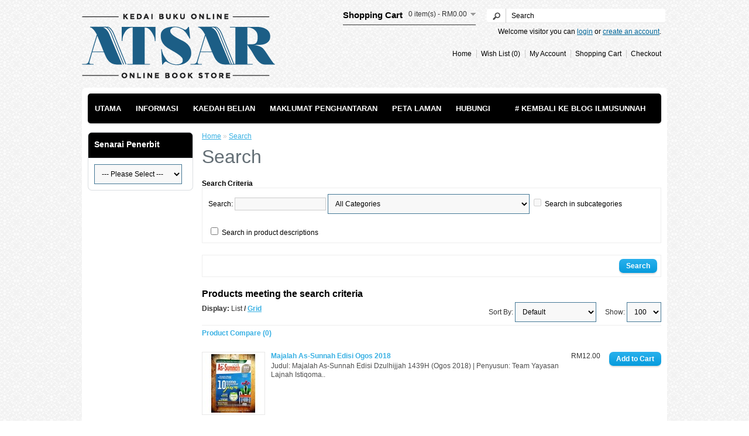

--- FILE ---
content_type: text/html; charset=utf-8
request_url: https://atsar.ilmusunnah.com/index.php?route=product/search&tag=Dzulhijjah%201439H
body_size: 9238
content:
<?xml version="1.0" encoding="UTF-8"?>

<!DOCTYPE html PUBLIC "-//W3C//DTD XHTML 1.0 Strict//EN" "http://www.w3.org/TR/xhtml1/DTD/xhtml1-strict.dtd">

<html xmlns="http://www.w3.org/1999/xhtml" dir="ltr" lang="en" xml:lang="en">

<head>

<title>Search</title>

<base href="https://atsar.ilmusunnah.com/" />




<link href="https://atsar.ilmusunnah.com/image/data/logo/logo_baru_icon.png" rel="icon" />



<link rel="stylesheet" type="text/css" href="catalog/view/theme/default/stylesheet/stylesheet.css" />


<script type="text/javascript" src="catalog/view/javascript/jquery/jquery-1.7.1.min.js"></script>

<script type="text/javascript" src="catalog/view/javascript/jquery/ui/jquery-ui-1.8.16.custom.min.js"></script>

<link rel="stylesheet" type="text/css" href="catalog/view/javascript/jquery/ui/themes/ui-lightness/jquery-ui-1.8.16.custom.css" />

<script type="text/javascript" src="catalog/view/javascript/jquery/ui/external/jquery.cookie.js"></script>

<script type="text/javascript" src="catalog/view/javascript/jquery/colorbox/jquery.colorbox.js"></script>

<link rel="stylesheet" type="text/css" href="catalog/view/javascript/jquery/colorbox/colorbox.css" media="screen" />

<script type="text/javascript" src="catalog/view/javascript/jquery/tabs.js"></script>

<script type="text/javascript" src="catalog/view/javascript/common.js"></script>


<script type="text/javascript" src="catalog/view/javascript/jquery/jquery.total-storage.min.js"></script>


<!--[if IE 7]>

<link rel="stylesheet" type="text/css" href="catalog/view/theme/default/stylesheet/ie7.css" />

<![endif]-->

<!--[if lt IE 7]>

<link rel="stylesheet" type="text/css" href="catalog/view/theme/default/stylesheet/ie6.css" />

<script type="text/javascript" src="catalog/view/javascript/DD_belatedPNG_0.0.8a-min.js"></script>

<script type="text/javascript">

DD_belatedPNG.fix('#logo img');

</script>

<![endif]-->

<style type="text/css">

#content{

	-webkit-touch-callout: none;  

    -webkit-user-select: none;  

    -khtml-user-select: none;  

    -moz-user-select: none;  

    -ms-user-select: none;  

    user-select: none;}

#menu ul li{ margin-right:10px;}

</style>



<script type="text/javascript">

  var _gaq = _gaq || [];
  _gaq.push(['_setAccount', 'UA-37932532-1']);
  _gaq.push(['_trackPageview']);

  (function() {
    var ga = document.createElement('script'); ga.type = 'text/javascript'; ga.async = true;
    ga.src = ('https:' == document.location.protocol ? 'https://ssl' : 'http://www') + '.google-analytics.com/ga.js';
    var s = document.getElementsByTagName('script')[0]; s.parentNode.insertBefore(ga, s);
  })();

</script>
<meta property="fb:admins" content="1683331115, 100000338776140"/>



</head>

<body>

<div id="fb-root"></div>

<script>(function(d, s, id) {

  var js, fjs = d.getElementsByTagName(s)[0];

  if (d.getElementById(id)) return;

  js = d.createElement(s); js.id = id;

  js.src = "//connect.facebook.net/en_US/sdk.js#xfbml=1&appId=1461639507455159&version=v2.0";

  fjs.parentNode.insertBefore(js, fjs);

}(document, 'script', 'facebook-jssdk'));</script>





<div style="display:block; width:100%; height:150px; background: url(https://atsar.ilmusunnah.com/catalog/view/theme/default/template/common/img/top_bg.jpg) repeat-x center bottom;">

<div id="header" style="width:980px; margin:auto;">

  
  <div id="logo"><a href="https://atsar.ilmusunnah.com/index.php?route=common/home"><img src="https://atsar.ilmusunnah.com/image/data/++website apearance/logo2.png" title="Atsar | Online Bookstore" alt="Atsar | Online Bookstore" /></a></div>

  
  
  
  <div id="cart">
  <div class="heading">
    <h4>Shopping Cart</h4>
    <a><span id="cart-total">0 item(s) - RM0.00</span></a></div>
  <div class="content">
        <div class="empty">Your shopping cart is empty!</div>
      </div>
</div>
  <div id="search">

    <div class="button-search"><!--<a href="http://atsar.ilmusunnah.com/index.php?route=product/search">KLIK DISINI UNTUK CARIAN BUKU &raquo;</a>--></div>

	

    <input type="text" name="search" value="Search" onclick="this.value = '';" onkeydown="this.style.color = '#000000';" />

    

   <!-- <b>Notice</b>: Undefined variable: filter_name in <b>/home/atsarimsss/public_html/catalog/view/theme/default/template/common/header.tpl</b> on line <b>165</b>
    <input type="text" name="search" value="Search" onclick="this.value = '';" onkeydown="this.style.color = '#000000';" />

    -->

  </div>

  <div id="welcome">

    
    Welcome visitor you can <a href="https://atsar.ilmusunnah.com/index.php?route=account/login">login</a> or <a href="https://atsar.ilmusunnah.com/index.php?route=account/register">create an account</a>.
    
  </div>

  <div class="links"><a href="https://atsar.ilmusunnah.com/index.php?route=common/home">Home</a><a href="https://atsar.ilmusunnah.com/index.php?route=account/wishlist" id="wishlist-total">Wish List (0)</a><a href="https://atsar.ilmusunnah.com/index.php?route=account/account">My Account</a><a href="https://atsar.ilmusunnah.com/index.php?route=checkout/cart">Shopping Cart</a><a href="https://atsar.ilmusunnah.com/index.php?route=checkout/checkout">Checkout</a>

  </div>

  

    <div class="fb-follow" style="position:absolute; margin:110px 0 0 620px" data-href="https://www.facebook.com/galeribukusunnah" data-colorscheme="light" data-layout="standard" data-show-faces="false"></div>

  

  </div>

</div>

<div id="container">


<div id="menu">

  <ul>

  

  <li><a href="/">Utama</a></li>

  <li><a href="https://atsar.ilmusunnah.com/index.php?route=information/information&information_id=4">Informasi</a></li>

  <li><a href="https://atsar.ilmusunnah.com/index.php?route=information/information&information_id=5">Kaedah Belian</a></li>

  <li><a href="https://atsar.ilmusunnah.com/index.php?route=information/information&information_id=6">Maklumat Penghantaran</a></li>

  <li><a href="https://atsar.ilmusunnah.com/index.php?route=information/sitemap">Peta Laman</a></li>

  <li><a href="https://atsar.ilmusunnah.com/index.php?route=information/contact">Hubungi</a></li>

  

  <li style="float:right;"><a href="http://www.ilmusunnah.com"> # Kembali ke Blog IlmuSunnah</a></li>

  

<!--    
    <li><a href="https://atsar.ilmusunnah.com/index.php?route=product/category&amp;path=61">Aqidah Islam</a>

      
    </li>

    
    <li><a href="https://atsar.ilmusunnah.com/index.php?route=product/category&amp;path=64">Ekonomi &amp; Harta</a>

      
    </li>

    
    <li><a href="https://atsar.ilmusunnah.com/index.php?route=product/category&amp;path=60">Fiqh Islam</a>

      
      <div>

        
        <ul>

          
          
          
          <li><a href="https://atsar.ilmusunnah.com/index.php?route=product/category&amp;path=60_171">Fiqh Makanan</a></li>

          
          
          
          <li><a href="https://atsar.ilmusunnah.com/index.php?route=product/category&amp;path=60_95">Fiqh Mazhab</a></li>

          
          
          
          <li><a href="https://atsar.ilmusunnah.com/index.php?route=product/category&amp;path=60_78">Fiqh Solat</a></li>

          
          
          
          <li><a href="https://atsar.ilmusunnah.com/index.php?route=product/category&amp;path=60_104">Fiqih Haji &amp; Umrah</a></li>

          
          
          
          <li><a href="https://atsar.ilmusunnah.com/index.php?route=product/category&amp;path=60_107">Fiqih Jenazah</a></li>

          
          
          
          <li><a href="https://atsar.ilmusunnah.com/index.php?route=product/category&amp;path=60_108">Fiqih Nikah &amp; Keluarga</a></li>

          
          
          
          <li><a href="https://atsar.ilmusunnah.com/index.php?route=product/category&amp;path=60_106">Fiqih Puasa</a></li>

          
          
          
          <li><a href="https://atsar.ilmusunnah.com/index.php?route=product/category&amp;path=60_117">Fiqih Qurban dan Aqiqah</a></li>

          
          
          
          <li><a href="https://atsar.ilmusunnah.com/index.php?route=product/category&amp;path=60_154">Fiqih Thaharah</a></li>

          
          
          
          <li><a href="https://atsar.ilmusunnah.com/index.php?route=product/category&amp;path=60_105">Fiqih Zakat</a></li>

          
          
        </ul>

        
      </div>

      
    </li>

    
    <li><a href="https://atsar.ilmusunnah.com/index.php?route=product/category&amp;path=63">Hadis &amp; Syarah</a>

      
      <div>

        
        <ul>

          
          
          
          <li><a href="https://atsar.ilmusunnah.com/index.php?route=product/category&amp;path=63_148">Hadis Qudsi</a></li>

          
          
          
          <li><a href="https://atsar.ilmusunnah.com/index.php?route=product/category&amp;path=63_120">Kitab Syarah Hadis</a></li>

          
          
          
          <li><a href="https://atsar.ilmusunnah.com/index.php?route=product/category&amp;path=63_121">Mutun Hadis, Shahih, Sunan, dan Musnad</a></li>

          
          
        </ul>

        
      </div>

      
    </li>

    
    <li><a href="https://atsar.ilmusunnah.com/index.php?route=product/category&amp;path=59">Nikah &amp; Kekeluargaan</a>

      
    </li>

    
    <li><a href="https://atsar.ilmusunnah.com/index.php?route=product/category&amp;path=65">Sains</a>

      
    </li>

    
    <li><a href="https://atsar.ilmusunnah.com/index.php?route=product/category&amp;path=97">Senarai Semua (Terbaru)</a>

      
    </li>

    
    <li><a href="https://atsar.ilmusunnah.com/index.php?route=product/category&amp;path=62">Tafsir &amp; al-Qur’an</a>

      
      <div>

        
        <ul>

          
          
          
          <li><a href="https://atsar.ilmusunnah.com/index.php?route=product/category&amp;path=62_151">Asbabun Nuzul</a></li>

          
          
          
          <li><a href="https://atsar.ilmusunnah.com/index.php?route=product/category&amp;path=62_109">Ilmu Al-Qur'an</a></li>

          
          
          
          <li><a href="https://atsar.ilmusunnah.com/index.php?route=product/category&amp;path=62_119">Ilmu dan Tips Hafazan</a></li>

          
          
          
          <li><a href="https://atsar.ilmusunnah.com/index.php?route=product/category&amp;path=62_111">Ilmu Tajwid</a></li>

          
          
          
          <li><a href="https://atsar.ilmusunnah.com/index.php?route=product/category&amp;path=62_172">Mushaf Al-Qur'an</a></li>

          
          
          
          <li><a href="https://atsar.ilmusunnah.com/index.php?route=product/category&amp;path=62_155">Terjemahan Al-Quran</a></li>

          
          
          
          <li><a href="https://atsar.ilmusunnah.com/index.php?route=product/category&amp;path=62_110">Ushul Tafsir</a></li>

          
          
        </ul>

        
      </div>

      
    </li>

    -->

    

   

 

  </ul>

</div>


<div id="notification"></div>

<div id="column-left">
    <div class="box">
  <div class="box-heading"> Senarai Penerbit
  <!--Manufacturer-->
  </div>
  <div class="box-content">
        <select onchange="location=this.options[this.selectedIndex].value;">
      <option value=""> --- Please Select --- </option>
            <option value="https://atsar.ilmusunnah.com/index.php?route=product/manufacturer/info&amp;manufacturer_id=194">Ajmal Malaysia</option>
            <option value="https://atsar.ilmusunnah.com/index.php?route=product/manufacturer/info&amp;manufacturer_id=43">Akbar Media</option>
            <option value="https://atsar.ilmusunnah.com/index.php?route=product/manufacturer/info&amp;manufacturer_id=113">Al Alwani Dates</option>
            <option value="https://atsar.ilmusunnah.com/index.php?route=product/manufacturer/info&amp;manufacturer_id=17">Al Qowam</option>
            <option value="https://atsar.ilmusunnah.com/index.php?route=product/manufacturer/info&amp;manufacturer_id=107">Al Shifa</option>
            <option value="https://atsar.ilmusunnah.com/index.php?route=product/manufacturer/info&amp;manufacturer_id=223">Al-Abror Media</option>
            <option value="https://atsar.ilmusunnah.com/index.php?route=product/manufacturer/info&amp;manufacturer_id=158">Al-Ard (Palestin)</option>
            <option value="https://atsar.ilmusunnah.com/index.php?route=product/manufacturer/info&amp;manufacturer_id=100">Al-Fatih</option>
            <option value="https://atsar.ilmusunnah.com/index.php?route=product/manufacturer/info&amp;manufacturer_id=177">Al-Hidayah Publication (KL)</option>
            <option value="https://atsar.ilmusunnah.com/index.php?route=product/manufacturer/info&amp;manufacturer_id=60">Al-Hijaz</option>
            <option value="https://atsar.ilmusunnah.com/index.php?route=product/manufacturer/info&amp;manufacturer_id=130">Al-Huda Media Islami</option>
            <option value="https://atsar.ilmusunnah.com/index.php?route=product/manufacturer/info&amp;manufacturer_id=140">Al-I'tishom</option>
            <option value="https://atsar.ilmusunnah.com/index.php?route=product/manufacturer/info&amp;manufacturer_id=175">Al-Maktabah Al-Islami</option>
            <option value="https://atsar.ilmusunnah.com/index.php?route=product/manufacturer/info&amp;manufacturer_id=71">Al-Maktabah Al-Islamiyah</option>
            <option value="https://atsar.ilmusunnah.com/index.php?route=product/manufacturer/info&amp;manufacturer_id=67">Al-Markaz Production</option>
            <option value="https://atsar.ilmusunnah.com/index.php?route=product/manufacturer/info&amp;manufacturer_id=170">Al-Wadey</option>
            <option value="https://atsar.ilmusunnah.com/index.php?route=product/manufacturer/info&amp;manufacturer_id=196">Al-Wafi</option>
            <option value="https://atsar.ilmusunnah.com/index.php?route=product/manufacturer/info&amp;manufacturer_id=188">Al-Wafi Publishing</option>
            <option value="https://atsar.ilmusunnah.com/index.php?route=product/manufacturer/info&amp;manufacturer_id=193">Aqwam</option>
            <option value="https://atsar.ilmusunnah.com/index.php?route=product/manufacturer/info&amp;manufacturer_id=123">Arabuna</option>
            <option value="https://atsar.ilmusunnah.com/index.php?route=product/manufacturer/info&amp;manufacturer_id=110">Ash-Shaf Media</option>
            <option value="https://atsar.ilmusunnah.com/index.php?route=product/manufacturer/info&amp;manufacturer_id=90">Assabil Amin Food</option>
            <option value="https://atsar.ilmusunnah.com/index.php?route=product/manufacturer/info&amp;manufacturer_id=108">At-Tuqa</option>
            <option value="https://atsar.ilmusunnah.com/index.php?route=product/manufacturer/info&amp;manufacturer_id=105">Ath-Thoifah</option>
            <option value="https://atsar.ilmusunnah.com/index.php?route=product/manufacturer/info&amp;manufacturer_id=42">Atsar Media</option>
            <option value="https://atsar.ilmusunnah.com/index.php?route=product/manufacturer/info&amp;manufacturer_id=183">Beirut Publishing</option>
            <option value="https://atsar.ilmusunnah.com/index.php?route=product/manufacturer/info&amp;manufacturer_id=151">BMI Publishing</option>
            <option value="https://atsar.ilmusunnah.com/index.php?route=product/manufacturer/info&amp;manufacturer_id=53">BPPI</option>
            <option value="https://atsar.ilmusunnah.com/index.php?route=product/manufacturer/info&amp;manufacturer_id=86">Buana Ilmu Islami</option>
            <option value="https://atsar.ilmusunnah.com/index.php?route=product/manufacturer/info&amp;manufacturer_id=81">Cahaya Tauhid Press</option>
            <option value="https://atsar.ilmusunnah.com/index.php?route=product/manufacturer/info&amp;manufacturer_id=174">Cakrawala Publishing</option>
            <option value="https://atsar.ilmusunnah.com/index.php?route=product/manufacturer/info&amp;manufacturer_id=203">Cizkah Team</option>
            <option value="https://atsar.ilmusunnah.com/index.php?route=product/manufacturer/info&amp;manufacturer_id=215">Cordoba Internasional</option>
            <option value="https://atsar.ilmusunnah.com/index.php?route=product/manufacturer/info&amp;manufacturer_id=154">CV. Arroqy (Jakarta)</option>
            <option value="https://atsar.ilmusunnah.com/index.php?route=product/manufacturer/info&amp;manufacturer_id=161">CV. Palm (Indonesia)</option>
            <option value="https://atsar.ilmusunnah.com/index.php?route=product/manufacturer/info&amp;manufacturer_id=125">Daar Al-'Aalamiyyah</option>
            <option value="https://atsar.ilmusunnah.com/index.php?route=product/manufacturer/info&amp;manufacturer_id=168">Daar Al-Aashimah (Riyadh)</option>
            <option value="https://atsar.ilmusunnah.com/index.php?route=product/manufacturer/info&amp;manufacturer_id=122">Daar Al-Atsar</option>
            <option value="https://atsar.ilmusunnah.com/index.php?route=product/manufacturer/info&amp;manufacturer_id=195">Daar Al-Fadhilah (Riyadh)</option>
            <option value="https://atsar.ilmusunnah.com/index.php?route=product/manufacturer/info&amp;manufacturer_id=73">Daar Al-Hadits</option>
            <option value="https://atsar.ilmusunnah.com/index.php?route=product/manufacturer/info&amp;manufacturer_id=98">Daar al-Kutub al-'Ilmiyyah</option>
            <option value="https://atsar.ilmusunnah.com/index.php?route=product/manufacturer/info&amp;manufacturer_id=199">Daar Al-Mughni (Riyadh, Arab Saudi)</option>
            <option value="https://atsar.ilmusunnah.com/index.php?route=product/manufacturer/info&amp;manufacturer_id=198">Daar Al-Qabas (Riyadh, ‘Arab Saudi)</option>
            <option value="https://atsar.ilmusunnah.com/index.php?route=product/manufacturer/info&amp;manufacturer_id=54">Daar An-Naba'</option>
            <option value="https://atsar.ilmusunnah.com/index.php?route=product/manufacturer/info&amp;manufacturer_id=118">Daar Ar-Rasyiid</option>
            <option value="https://atsar.ilmusunnah.com/index.php?route=product/manufacturer/info&amp;manufacturer_id=117">Daar As-Salaam</option>
            <option value="https://atsar.ilmusunnah.com/index.php?route=product/manufacturer/info&amp;manufacturer_id=171">Daar Ash-Shiddiq</option>
            <option value="https://atsar.ilmusunnah.com/index.php?route=product/manufacturer/info&amp;manufacturer_id=119">Daar At-Taufiqiyyah</option>
            <option value="https://atsar.ilmusunnah.com/index.php?route=product/manufacturer/info&amp;manufacturer_id=220">Daar Ghar-hiraa’</option>
            <option value="https://atsar.ilmusunnah.com/index.php?route=product/manufacturer/info&amp;manufacturer_id=56">Daar Ibn Hazm</option>
            <option value="https://atsar.ilmusunnah.com/index.php?route=product/manufacturer/info&amp;manufacturer_id=111">Daar Ibn Katsir (Beirut)</option>
            <option value="https://atsar.ilmusunnah.com/index.php?route=product/manufacturer/info&amp;manufacturer_id=115">Daar Ibnu 'Abbas</option>
            <option value="https://atsar.ilmusunnah.com/index.php?route=product/manufacturer/info&amp;manufacturer_id=74">Daar Ibnul Jauzi</option>
            <option value="https://atsar.ilmusunnah.com/index.php?route=product/manufacturer/info&amp;manufacturer_id=72">Daar Thoyyibah</option>
            <option value="https://atsar.ilmusunnah.com/index.php?route=product/manufacturer/info&amp;manufacturer_id=20">Darul Falah</option>
            <option value="https://atsar.ilmusunnah.com/index.php?route=product/manufacturer/info&amp;manufacturer_id=14">Darul Haq</option>
            <option value="https://atsar.ilmusunnah.com/index.php?route=product/manufacturer/info&amp;manufacturer_id=28">Darul Ilmi Publishing</option>
            <option value="https://atsar.ilmusunnah.com/index.php?route=product/manufacturer/info&amp;manufacturer_id=178">Darul Uswah</option>
            <option value="https://atsar.ilmusunnah.com/index.php?route=product/manufacturer/info&amp;manufacturer_id=18">Darus Sunnah</option>
            <option value="https://atsar.ilmusunnah.com/index.php?route=product/manufacturer/info&amp;manufacturer_id=114">Depo Herbal</option>
            <option value="https://atsar.ilmusunnah.com/index.php?route=product/manufacturer/info&amp;manufacturer_id=211">Dewan Bahasa dan Pustaka (DBP)</option>
            <option value="https://atsar.ilmusunnah.com/index.php?route=product/manufacturer/info&amp;manufacturer_id=200">ELNASR</option>
            <option value="https://atsar.ilmusunnah.com/index.php?route=product/manufacturer/info&amp;manufacturer_id=208">GazzaMedia</option>
            <option value="https://atsar.ilmusunnah.com/index.php?route=product/manufacturer/info&amp;manufacturer_id=77">Gema Ilmu</option>
            <option value="https://atsar.ilmusunnah.com/index.php?route=product/manufacturer/info&amp;manufacturer_id=30">Gema Insani</option>
            <option value="https://atsar.ilmusunnah.com/index.php?route=product/manufacturer/info&amp;manufacturer_id=95">Granada Investa Islami</option>
            <option value="https://atsar.ilmusunnah.com/index.php?route=product/manufacturer/info&amp;manufacturer_id=204">Granada Mediatama (GMT)</option>
            <option value="https://atsar.ilmusunnah.com/index.php?route=product/manufacturer/info&amp;manufacturer_id=29">Griya Ilmu</option>
            <option value="https://atsar.ilmusunnah.com/index.php?route=product/manufacturer/info&amp;manufacturer_id=144">Gulsan (Turkey)</option>
            <option value="https://atsar.ilmusunnah.com/index.php?route=product/manufacturer/info&amp;manufacturer_id=162">Habbat's</option>
            <option value="https://atsar.ilmusunnah.com/index.php?route=product/manufacturer/info&amp;manufacturer_id=146">Hemani International</option>
            <option value="https://atsar.ilmusunnah.com/index.php?route=product/manufacturer/info&amp;manufacturer_id=82">Hikmah Ahlus Sunnah</option>
            <option value="https://atsar.ilmusunnah.com/index.php?route=product/manufacturer/info&amp;manufacturer_id=116">Hikmah Anak Sholih</option>
            <option value="https://atsar.ilmusunnah.com/index.php?route=product/manufacturer/info&amp;manufacturer_id=218">Hilal Media</option>
            <option value="https://atsar.ilmusunnah.com/index.php?route=product/manufacturer/info&amp;manufacturer_id=221">Ibn Azka Press</option>
            <option value="https://atsar.ilmusunnah.com/index.php?route=product/manufacturer/info&amp;manufacturer_id=41">Ikhlas Media</option>
            <option value="https://atsar.ilmusunnah.com/index.php?route=product/manufacturer/info&amp;manufacturer_id=127">Insan Kamil</option>
            <option value="https://atsar.ilmusunnah.com/index.php?route=product/manufacturer/info&amp;manufacturer_id=96">Islamic Da'wah</option>
            <option value="https://atsar.ilmusunnah.com/index.php?route=product/manufacturer/info&amp;manufacturer_id=201">Istanbul (Al-Qowam)</option>
            <option value="https://atsar.ilmusunnah.com/index.php?route=product/manufacturer/info&amp;manufacturer_id=209">Jabatan Kemajuan Islam Malaysia (JAKIM)</option>
            <option value="https://atsar.ilmusunnah.com/index.php?route=product/manufacturer/info&amp;manufacturer_id=213">Jannaat An-Nakhiil, Saudi Arabia</option>
            <option value="https://atsar.ilmusunnah.com/index.php?route=product/manufacturer/info&amp;manufacturer_id=138">Kangzhu</option>
            <option value="https://atsar.ilmusunnah.com/index.php?route=product/manufacturer/info&amp;manufacturer_id=190">Karya Bestari (Shah Alam)</option>
            <option value="https://atsar.ilmusunnah.com/index.php?route=product/manufacturer/info&amp;manufacturer_id=180">Keira Publishing</option>
            <option value="https://atsar.ilmusunnah.com/index.php?route=product/manufacturer/info&amp;manufacturer_id=216">Kementerian Pendidikan Tinggi Arab Saudi</option>
            <option value="https://atsar.ilmusunnah.com/index.php?route=product/manufacturer/info&amp;manufacturer_id=192">Kemilau Publika (Selangor)</option>
            <option value="https://atsar.ilmusunnah.com/index.php?route=product/manufacturer/info&amp;manufacturer_id=129">Khalifa</option>
            <option value="https://atsar.ilmusunnah.com/index.php?route=product/manufacturer/info&amp;manufacturer_id=186">Khazanah Fawaid</option>
            <option value="https://atsar.ilmusunnah.com/index.php?route=product/manufacturer/info&amp;manufacturer_id=92">Khazanah Islamiah</option>
            <option value="https://atsar.ilmusunnah.com/index.php?route=product/manufacturer/info&amp;manufacturer_id=169">Kiswah Media</option>
            <option value="https://atsar.ilmusunnah.com/index.php?route=product/manufacturer/info&amp;manufacturer_id=128">Kiswah Media</option>
            <option value="https://atsar.ilmusunnah.com/index.php?route=product/manufacturer/info&amp;manufacturer_id=145">Kurma</option>
            <option value="https://atsar.ilmusunnah.com/index.php?route=product/manufacturer/info&amp;manufacturer_id=207">Kuttab Publishing</option>
            <option value="https://atsar.ilmusunnah.com/index.php?route=product/manufacturer/info&amp;manufacturer_id=37">Lidwa Pusaka</option>
            <option value="https://atsar.ilmusunnah.com/index.php?route=product/manufacturer/info&amp;manufacturer_id=137">Madu</option>
            <option value="https://atsar.ilmusunnah.com/index.php?route=product/manufacturer/info&amp;manufacturer_id=84">Maghfirah Pustaka</option>
            <option value="https://atsar.ilmusunnah.com/index.php?route=product/manufacturer/info&amp;manufacturer_id=202">Mahmud Yunus wa Dzurriyyah</option>
            <option value="https://atsar.ilmusunnah.com/index.php?route=product/manufacturer/info&amp;manufacturer_id=70">Makkah Product</option>
            <option value="https://atsar.ilmusunnah.com/index.php?route=product/manufacturer/info&amp;manufacturer_id=80">Maktabah Al-Ghuroba'</option>
            <option value="https://atsar.ilmusunnah.com/index.php?route=product/manufacturer/info&amp;manufacturer_id=76">Maktabah al-Huda</option>
            <option value="https://atsar.ilmusunnah.com/index.php?route=product/manufacturer/info&amp;manufacturer_id=173">Maktabah Al-Ma'arif</option>
            <option value="https://atsar.ilmusunnah.com/index.php?route=product/manufacturer/info&amp;manufacturer_id=181">Maktabah Ar-Rusyd</option>
            <option value="https://atsar.ilmusunnah.com/index.php?route=product/manufacturer/info&amp;manufacturer_id=135">Maktabah Asy-Syuruq</option>
            <option value="https://atsar.ilmusunnah.com/index.php?route=product/manufacturer/info&amp;manufacturer_id=121">Maktabah Daar Al-Atsar</option>
            <option value="https://atsar.ilmusunnah.com/index.php?route=product/manufacturer/info&amp;manufacturer_id=24">Maktabah Mu'awiyah</option>
            <option value="https://atsar.ilmusunnah.com/index.php?route=product/manufacturer/info&amp;manufacturer_id=132">Maktabah Tashfiyah</option>
            <option value="https://atsar.ilmusunnah.com/index.php?route=product/manufacturer/info&amp;manufacturer_id=172">Mandiri Herbal</option>
            <option value="https://atsar.ilmusunnah.com/index.php?route=product/manufacturer/info&amp;manufacturer_id=39">Marjan Production</option>
            <option value="https://atsar.ilmusunnah.com/index.php?route=product/manufacturer/info&amp;manufacturer_id=136">Media Anak Sholih</option>
            <option value="https://atsar.ilmusunnah.com/index.php?route=product/manufacturer/info&amp;manufacturer_id=23">Media Hidayah</option>
            <option value="https://atsar.ilmusunnah.com/index.php?route=product/manufacturer/info&amp;manufacturer_id=22">Media Tabiyah</option>
            <option value="https://atsar.ilmusunnah.com/index.php?route=product/manufacturer/info&amp;manufacturer_id=156">Media Zikir</option>
            <option value="https://atsar.ilmusunnah.com/index.php?route=product/manufacturer/info&amp;manufacturer_id=139">Misawa</option>
            <option value="https://atsar.ilmusunnah.com/index.php?route=product/manufacturer/info&amp;manufacturer_id=75">Mu'asasah ar-Risalah</option>
            <option value="https://atsar.ilmusunnah.com/index.php?route=product/manufacturer/info&amp;manufacturer_id=212">Muamalah Publishing</option>
            <option value="https://atsar.ilmusunnah.com/index.php?route=product/manufacturer/info&amp;manufacturer_id=225">Mufid</option>
            <option value="https://atsar.ilmusunnah.com/index.php?route=product/manufacturer/info&amp;manufacturer_id=51">Naashirus Sunnah</option>
            <option value="https://atsar.ilmusunnah.com/index.php?route=product/manufacturer/info&amp;manufacturer_id=167">Nabawi Publishing</option>
            <option value="https://atsar.ilmusunnah.com/index.php?route=product/manufacturer/info&amp;manufacturer_id=40">Pena Ilmu &amp; Amal</option>
            <option value="https://atsar.ilmusunnah.com/index.php?route=product/manufacturer/info&amp;manufacturer_id=89">Penerbit al-Husna</option>
            <option value="https://atsar.ilmusunnah.com/index.php?route=product/manufacturer/info&amp;manufacturer_id=85">Penerbit Al-Mahira</option>
            <option value="https://atsar.ilmusunnah.com/index.php?route=product/manufacturer/info&amp;manufacturer_id=217">Penerbitan AlKutawi</option>
            <option value="https://atsar.ilmusunnah.com/index.php?route=product/manufacturer/info&amp;manufacturer_id=104">Perisai Quran</option>
            <option value="https://atsar.ilmusunnah.com/index.php?route=product/manufacturer/info&amp;manufacturer_id=182">Pilihan Muslim</option>
            <option value="https://atsar.ilmusunnah.com/index.php?route=product/manufacturer/info&amp;manufacturer_id=224">PQS Publishing</option>
            <option value="https://atsar.ilmusunnah.com/index.php?route=product/manufacturer/info&amp;manufacturer_id=210">Program Bisa</option>
            <option value="https://atsar.ilmusunnah.com/index.php?route=product/manufacturer/info&amp;manufacturer_id=103">PT. Bina Ilmu</option>
            <option value="https://atsar.ilmusunnah.com/index.php?route=product/manufacturer/info&amp;manufacturer_id=164">PT. Habbatussauda International</option>
            <option value="https://atsar.ilmusunnah.com/index.php?route=product/manufacturer/info&amp;manufacturer_id=143">PT. Khazanah Mimbar Plus</option>
            <option value="https://atsar.ilmusunnah.com/index.php?route=product/manufacturer/info&amp;manufacturer_id=176">PTS Publication (M)</option>
            <option value="https://atsar.ilmusunnah.com/index.php?route=product/manufacturer/info&amp;manufacturer_id=97">Pure Honey</option>
            <option value="https://atsar.ilmusunnah.com/index.php?route=product/manufacturer/info&amp;manufacturer_id=38">Pusat Pen. Umum UKM</option>
            <option value="https://atsar.ilmusunnah.com/index.php?route=product/manufacturer/info&amp;manufacturer_id=134">Pustaka Abdullah</option>
            <option value="https://atsar.ilmusunnah.com/index.php?route=product/manufacturer/info&amp;manufacturer_id=19">Pustaka Al Furqon</option>
            <option value="https://atsar.ilmusunnah.com/index.php?route=product/manufacturer/info&amp;manufacturer_id=147">Pustaka Al Mulk</option>
            <option value="https://atsar.ilmusunnah.com/index.php?route=product/manufacturer/info&amp;manufacturer_id=64">Pustaka Al-Bashirah</option>
            <option value="https://atsar.ilmusunnah.com/index.php?route=product/manufacturer/info&amp;manufacturer_id=78">Pustaka Al-Haura'</option>
            <option value="https://atsar.ilmusunnah.com/index.php?route=product/manufacturer/info&amp;manufacturer_id=109">Pustaka Al-Humaira’</option>
            <option value="https://atsar.ilmusunnah.com/index.php?route=product/manufacturer/info&amp;manufacturer_id=36">Pustaka Al-Kautsar</option>
            <option value="https://atsar.ilmusunnah.com/index.php?route=product/manufacturer/info&amp;manufacturer_id=185">Pustaka Al-Lughoh</option>
            <option value="https://atsar.ilmusunnah.com/index.php?route=product/manufacturer/info&amp;manufacturer_id=83">Pustaka Ar-Rayyan</option>
            <option value="https://atsar.ilmusunnah.com/index.php?route=product/manufacturer/info&amp;manufacturer_id=88">Pustaka Arafah</option>
            <option value="https://atsar.ilmusunnah.com/index.php?route=product/manufacturer/info&amp;manufacturer_id=35">Pustaka As-Sunnah</option>
            <option value="https://atsar.ilmusunnah.com/index.php?route=product/manufacturer/info&amp;manufacturer_id=48">Pustaka Ash-Shahihah</option>
            <option value="https://atsar.ilmusunnah.com/index.php?route=product/manufacturer/info&amp;manufacturer_id=26">Pustaka At Taqwa</option>
            <option value="https://atsar.ilmusunnah.com/index.php?route=product/manufacturer/info&amp;manufacturer_id=34">Pustaka at-Tazkia</option>
            <option value="https://atsar.ilmusunnah.com/index.php?route=product/manufacturer/info&amp;manufacturer_id=32">Pustaka at-Tibyan</option>
            <option value="https://atsar.ilmusunnah.com/index.php?route=product/manufacturer/info&amp;manufacturer_id=142">Pustaka Ats-Tsabat</option>
            <option value="https://atsar.ilmusunnah.com/index.php?route=product/manufacturer/info&amp;manufacturer_id=16">Pustaka Azzam</option>
            <option value="https://atsar.ilmusunnah.com/index.php?route=product/manufacturer/info&amp;manufacturer_id=219">Pustaka Dhiya'ul Ilmi</option>
            <option value="https://atsar.ilmusunnah.com/index.php?route=product/manufacturer/info&amp;manufacturer_id=65">Pustaka Elba</option>
            <option value="https://atsar.ilmusunnah.com/index.php?route=product/manufacturer/info&amp;manufacturer_id=149">Pustaka Firdaus</option>
            <option value="https://atsar.ilmusunnah.com/index.php?route=product/manufacturer/info&amp;manufacturer_id=197">Pustaka Ibnu Abbas</option>
            <option value="https://atsar.ilmusunnah.com/index.php?route=product/manufacturer/info&amp;manufacturer_id=13">Pustaka Ibnu Katsir</option>
            <option value="https://atsar.ilmusunnah.com/index.php?route=product/manufacturer/info&amp;manufacturer_id=12">Pustaka Ibnu Umar</option>
            <option value="https://atsar.ilmusunnah.com/index.php?route=product/manufacturer/info&amp;manufacturer_id=160">Pustaka Ilmu Salaf</option>
            <option value="https://atsar.ilmusunnah.com/index.php?route=product/manufacturer/info&amp;manufacturer_id=52">Pustaka Imam Abu Hanifah</option>
            <option value="https://atsar.ilmusunnah.com/index.php?route=product/manufacturer/info&amp;manufacturer_id=63">Pustaka Imam Adz-Dzahabi</option>
            <option value="https://atsar.ilmusunnah.com/index.php?route=product/manufacturer/info&amp;manufacturer_id=57">Pustaka Imam Ahmad</option>
            <option value="https://atsar.ilmusunnah.com/index.php?route=product/manufacturer/info&amp;manufacturer_id=11">Pustaka Imam Asy-Syafi'i</option>
            <option value="https://atsar.ilmusunnah.com/index.php?route=product/manufacturer/info&amp;manufacturer_id=150">Pustaka Imam Bonjol</option>
            <option value="https://atsar.ilmusunnah.com/index.php?route=product/manufacturer/info&amp;manufacturer_id=50">Pustaka Imam Bukhari</option>
            <option value="https://atsar.ilmusunnah.com/index.php?route=product/manufacturer/info&amp;manufacturer_id=112">Pustaka Inabah</option>
            <option value="https://atsar.ilmusunnah.com/index.php?route=product/manufacturer/info&amp;manufacturer_id=163">Pustaka Muslim</option>
            <option value="https://atsar.ilmusunnah.com/index.php?route=product/manufacturer/info&amp;manufacturer_id=87">Pustaka Nuun</option>
            <option value="https://atsar.ilmusunnah.com/index.php?route=product/manufacturer/info&amp;manufacturer_id=47">Pustaka Progressif</option>
            <option value="https://atsar.ilmusunnah.com/index.php?route=product/manufacturer/info&amp;manufacturer_id=59">Pustaka Qobail</option>
            <option value="https://atsar.ilmusunnah.com/index.php?route=product/manufacturer/info&amp;manufacturer_id=15">Pustaka Sahifa</option>
            <option value="https://atsar.ilmusunnah.com/index.php?route=product/manufacturer/info&amp;manufacturer_id=79">Pustaka Salafiyah</option>
            <option value="https://atsar.ilmusunnah.com/index.php?route=product/manufacturer/info&amp;manufacturer_id=191">Pustaka Salam (Kuala Lumpur)</option>
            <option value="https://atsar.ilmusunnah.com/index.php?route=product/manufacturer/info&amp;manufacturer_id=126">Pustaka Salwa</option>
            <option value="https://atsar.ilmusunnah.com/index.php?route=product/manufacturer/info&amp;manufacturer_id=106">Pustaka Sumayyah</option>
            <option value="https://atsar.ilmusunnah.com/index.php?route=product/manufacturer/info&amp;manufacturer_id=184">Pustaka Thariqul Izzah</option>
            <option value="https://atsar.ilmusunnah.com/index.php?route=product/manufacturer/info&amp;manufacturer_id=102">Pustaka Yassir</option>
            <option value="https://atsar.ilmusunnah.com/index.php?route=product/manufacturer/info&amp;manufacturer_id=165">Qiblat Press</option>
            <option value="https://atsar.ilmusunnah.com/index.php?route=product/manufacturer/info&amp;manufacturer_id=101">Qisthi Press</option>
            <option value="https://atsar.ilmusunnah.com/index.php?route=product/manufacturer/info&amp;manufacturer_id=120">Raja Publishing</option>
            <option value="https://atsar.ilmusunnah.com/index.php?route=product/manufacturer/info&amp;manufacturer_id=187">Re-Genius Tech</option>
            <option value="https://atsar.ilmusunnah.com/index.php?route=product/manufacturer/info&amp;manufacturer_id=66">Rumah Dzikir</option>
            <option value="https://atsar.ilmusunnah.com/index.php?route=product/manufacturer/info&amp;manufacturer_id=153">Rumah Ilmu</option>
            <option value="https://atsar.ilmusunnah.com/index.php?route=product/manufacturer/info&amp;manufacturer_id=152">Rumah Penerbit Al-Manar</option>
            <option value="https://atsar.ilmusunnah.com/index.php?route=product/manufacturer/info&amp;manufacturer_id=133">Sammora (Bekam)</option>
            <option value="https://atsar.ilmusunnah.com/index.php?route=product/manufacturer/info&amp;manufacturer_id=214">Santai Ilmu Publication</option>
            <option value="https://atsar.ilmusunnah.com/index.php?route=product/manufacturer/info&amp;manufacturer_id=157">Senayan Publishing</option>
            <option value="https://atsar.ilmusunnah.com/index.php?route=product/manufacturer/info&amp;manufacturer_id=49">Shafa Publika</option>
            <option value="https://atsar.ilmusunnah.com/index.php?route=product/manufacturer/info&amp;manufacturer_id=159">Sham Malaysia</option>
            <option value="https://atsar.ilmusunnah.com/index.php?route=product/manufacturer/info&amp;manufacturer_id=166">Sinar Baru Algensindo</option>
            <option value="https://atsar.ilmusunnah.com/index.php?route=product/manufacturer/info&amp;manufacturer_id=155">Sirsak (Indonesia)</option>
            <option value="https://atsar.ilmusunnah.com/index.php?route=product/manufacturer/info&amp;manufacturer_id=99">Sukses Publishing</option>
            <option value="https://atsar.ilmusunnah.com/index.php?route=product/manufacturer/info&amp;manufacturer_id=62">Surrati</option>
            <option value="https://atsar.ilmusunnah.com/index.php?route=product/manufacturer/info&amp;manufacturer_id=148">Syarikat Ummul Qura</option>
            <option value="https://atsar.ilmusunnah.com/index.php?route=product/manufacturer/info&amp;manufacturer_id=68">Sygma (Syamil Group)</option>
            <option value="https://atsar.ilmusunnah.com/index.php?route=product/manufacturer/info&amp;manufacturer_id=205">Taqiya Publishing</option>
            <option value="https://atsar.ilmusunnah.com/index.php?route=product/manufacturer/info&amp;manufacturer_id=189">Team Pilihan Muslim</option>
            <option value="https://atsar.ilmusunnah.com/index.php?route=product/manufacturer/info&amp;manufacturer_id=91">Thibbia</option>
            <option value="https://atsar.ilmusunnah.com/index.php?route=product/manufacturer/info&amp;manufacturer_id=93">Too Bagus</option>
            <option value="https://atsar.ilmusunnah.com/index.php?route=product/manufacturer/info&amp;manufacturer_id=141">Tursina Virgin Oil</option>
            <option value="https://atsar.ilmusunnah.com/index.php?route=product/manufacturer/info&amp;manufacturer_id=61">Ukhuwatuna</option>
            <option value="https://atsar.ilmusunnah.com/index.php?route=product/manufacturer/info&amp;manufacturer_id=44">Ummul Qura</option>
            <option value="https://atsar.ilmusunnah.com/index.php?route=product/manufacturer/info&amp;manufacturer_id=69">Unaizah Media</option>
            <option value="https://atsar.ilmusunnah.com/index.php?route=product/manufacturer/info&amp;manufacturer_id=55">Vicomas Internasional</option>
            <option value="https://atsar.ilmusunnah.com/index.php?route=product/manufacturer/info&amp;manufacturer_id=179">Wacana Ilmiah Press</option>
            <option value="https://atsar.ilmusunnah.com/index.php?route=product/manufacturer/info&amp;manufacturer_id=206">Warotsatul Anbiya' Press</option>
            <option value="https://atsar.ilmusunnah.com/index.php?route=product/manufacturer/info&amp;manufacturer_id=131">Yayasan Lajnah Istiqomah</option>
            <option value="https://atsar.ilmusunnah.com/index.php?route=product/manufacturer/info&amp;manufacturer_id=94">Yusuf Taiyoob</option>
            <option value="https://atsar.ilmusunnah.com/index.php?route=product/manufacturer/info&amp;manufacturer_id=21">Zam-zam Mata Air Ilmu</option>
          </select>
      </div>
</div>  </div>
 
<div id="content">  <div class="breadcrumb">
        <a href="https://atsar.ilmusunnah.com/index.php?route=common/home">Home</a>
         &raquo; <a href="https://atsar.ilmusunnah.com/index.php?route=product/search&amp;tag=Dzulhijjah+1439H">Search</a>
      </div>
  <h1>Search</h1>
  <b>Search Criteria</b>
  <div class="content">
    <p>Search:            <input type="text" name="search" value="" onclick="this.value = '';" onkeydown="this.style.color = '000000'" style="color: #999;" />
            <select name="category_id">
        <option value="0">All Categories</option>
                        <option value="85">Adab &amp; Akhlak</option>
                                        <option value="61">Aqidah Islam</option>
                                        <option value="91">Bacaan Kanak-kanak</option>
                                        <option value="81">Belajar Bahasa</option>
                                        <option value="80">Bid'ah</option>
                                        <option value="75">Buku-buku Poket</option>
                                        <option value="84">Edisi Bongkar</option>
                                        <option value="64">Ekonomi &amp; Harta</option>
                                        <option value="67">Ensiklopedi</option>
                                        <option value="79">Fadhail Amal</option>
                                        <option value="168">Fiqh 4 Mazhab dan Tarjih</option>
                                        <option value="60">Fiqh Islam</option>
                                <option value="171">&nbsp;&nbsp;&nbsp;&nbsp;&nbsp;&nbsp;Fiqh Makanan</option>
                                        <option value="95">&nbsp;&nbsp;&nbsp;&nbsp;&nbsp;&nbsp;Fiqh Mazhab</option>
                                        <option value="78">&nbsp;&nbsp;&nbsp;&nbsp;&nbsp;&nbsp;Fiqh Solat</option>
                                        <option value="104">&nbsp;&nbsp;&nbsp;&nbsp;&nbsp;&nbsp;Fiqih Haji &amp; Umrah</option>
                                        <option value="107">&nbsp;&nbsp;&nbsp;&nbsp;&nbsp;&nbsp;Fiqih Jenazah</option>
                                        <option value="108">&nbsp;&nbsp;&nbsp;&nbsp;&nbsp;&nbsp;Fiqih Nikah &amp; Keluarga</option>
                                        <option value="106">&nbsp;&nbsp;&nbsp;&nbsp;&nbsp;&nbsp;Fiqih Puasa</option>
                                        <option value="117">&nbsp;&nbsp;&nbsp;&nbsp;&nbsp;&nbsp;Fiqih Qurban dan Aqiqah</option>
                                        <option value="154">&nbsp;&nbsp;&nbsp;&nbsp;&nbsp;&nbsp;Fiqih Thaharah</option>
                                        <option value="105">&nbsp;&nbsp;&nbsp;&nbsp;&nbsp;&nbsp;Fiqih Zakat</option>
                                                <option value="170">Fiqh Perniagaan</option>
                                        <option value="63">Hadis &amp; Syarah</option>
                                <option value="148">&nbsp;&nbsp;&nbsp;&nbsp;&nbsp;&nbsp;Hadis Qudsi</option>
                                        <option value="120">&nbsp;&nbsp;&nbsp;&nbsp;&nbsp;&nbsp;Kitab Syarah Hadis</option>
                                        <option value="121">&nbsp;&nbsp;&nbsp;&nbsp;&nbsp;&nbsp;Mutun Hadis, Shahih, Sunan, dan Musnad</option>
                                                <option value="88">Herba</option>
                                <option value="103">&nbsp;&nbsp;&nbsp;&nbsp;&nbsp;&nbsp;Habbatus Sauda</option>
                                        <option value="116">&nbsp;&nbsp;&nbsp;&nbsp;&nbsp;&nbsp;Kurma, Tamar, dan Ruthab</option>
                                        <option value="112">&nbsp;&nbsp;&nbsp;&nbsp;&nbsp;&nbsp;Madu</option>
                                        <option value="114">&nbsp;&nbsp;&nbsp;&nbsp;&nbsp;&nbsp;Olive Oil (Minyak Zaitun)</option>
                                        <option value="113">&nbsp;&nbsp;&nbsp;&nbsp;&nbsp;&nbsp;Sirsak (Durian Belanda)</option>
                                        <option value="115">&nbsp;&nbsp;&nbsp;&nbsp;&nbsp;&nbsp;Talbinah</option>
                                                <option value="101">Ilmu &amp; Alat Perbekaman</option>
                                        <option value="76">Ilmu Ushul</option>
                                        <option value="174">Kiamat &amp; Alam Akhirat</option>
                                        <option value="90">Kisah Nabi</option>
                                        <option value="86">Kisah Teladan</option>
                                        <option value="92">Kitab Arab</option>
                                        <option value="68">Kitab Doa &amp; Dzikir</option>
                                        <option value="69">Kitab-kitab Fatwa</option>
                                        <option value="100">Majalah Bulanan</option>
                                        <option value="93">Manhaj &amp; Prinsip</option>
                                        <option value="96">Mazhab &amp; Aliran</option>
                                        <option value="89">Mengenal Islam</option>
                                        <option value="118">Nasihat</option>
                                        <option value="59">Nikah &amp; Kekeluargaan</option>
                                        <option value="173">Parenting</option>
                                        <option value="98">Pendidikan</option>
                                        <option value="82">Perubatan</option>
                                        <option value="73">Poster</option>
                                        <option value="94">Sahabat-Sahabat Nabi</option>
                                        <option value="65">Sains</option>
                                        <option value="71">Sejarah Islam</option>
                                        <option value="122">Senarai Penulis</option>
                                <option value="144">&nbsp;&nbsp;&nbsp;&nbsp;&nbsp;&nbsp;Abu Nu'aim Al-Ashfahani</option>
                                        <option value="158">&nbsp;&nbsp;&nbsp;&nbsp;&nbsp;&nbsp;Al-Hafiz Ibn 'Abdil Barr</option>
                                        <option value="153">&nbsp;&nbsp;&nbsp;&nbsp;&nbsp;&nbsp;Al-Hafiz Ibnu Hajar Al-Asqalani</option>
                                        <option value="136">&nbsp;&nbsp;&nbsp;&nbsp;&nbsp;&nbsp;Al-Hafiz Ibnu Katsir</option>
                                        <option value="160">&nbsp;&nbsp;&nbsp;&nbsp;&nbsp;&nbsp;Al-Imam Abu Dawud rahimahullah</option>
                                        <option value="156">&nbsp;&nbsp;&nbsp;&nbsp;&nbsp;&nbsp;Al-Imam Adz-Dzahabi rahimahullah</option>
                                        <option value="132">&nbsp;&nbsp;&nbsp;&nbsp;&nbsp;&nbsp;Al-Imam Ahmad bin Hanbal</option>
                                        <option value="164">&nbsp;&nbsp;&nbsp;&nbsp;&nbsp;&nbsp;Al-Imam Al-Baghawi rahimahullah</option>
                                        <option value="163">&nbsp;&nbsp;&nbsp;&nbsp;&nbsp;&nbsp;Al-Imam Al-Barbahari rahimahullah</option>
                                        <option value="128">&nbsp;&nbsp;&nbsp;&nbsp;&nbsp;&nbsp;Al-Imam Al-Bukhari</option>
                                        <option value="139">&nbsp;&nbsp;&nbsp;&nbsp;&nbsp;&nbsp;Al-Imam Al-Laalikaa'i</option>
                                        <option value="133">&nbsp;&nbsp;&nbsp;&nbsp;&nbsp;&nbsp;Al-Imam Al-Qurthubi</option>
                                        <option value="127">&nbsp;&nbsp;&nbsp;&nbsp;&nbsp;&nbsp;Al-Imam An-Nawawi</option>
                                        <option value="150">&nbsp;&nbsp;&nbsp;&nbsp;&nbsp;&nbsp;Al-Imam As-Suyuthi</option>
                                        <option value="159">&nbsp;&nbsp;&nbsp;&nbsp;&nbsp;&nbsp;Al-Imam Ash-Shobuni rahimahullah</option>
                                        <option value="130">&nbsp;&nbsp;&nbsp;&nbsp;&nbsp;&nbsp;Al-Imam Asy-Syafi'i</option>
                                        <option value="162">&nbsp;&nbsp;&nbsp;&nbsp;&nbsp;&nbsp;Al-Imam At-Tirmidzi rahimahullah</option>
                                        <option value="146">&nbsp;&nbsp;&nbsp;&nbsp;&nbsp;&nbsp;Al-Imam Ibn Jarir Ath-Thabari</option>
                                        <option value="157">&nbsp;&nbsp;&nbsp;&nbsp;&nbsp;&nbsp;Al-Imam Ibnu Hibban</option>
                                        <option value="166">&nbsp;&nbsp;&nbsp;&nbsp;&nbsp;&nbsp;Al-Imam Ibnu Khuzaimah rahimahullah (Wafat: 311H)</option>
                                        <option value="129">&nbsp;&nbsp;&nbsp;&nbsp;&nbsp;&nbsp;Al-Imam Ibnu Qudamah</option>
                                        <option value="147">&nbsp;&nbsp;&nbsp;&nbsp;&nbsp;&nbsp;Al-Imam Ibnul Jauzi</option>
                                        <option value="131">&nbsp;&nbsp;&nbsp;&nbsp;&nbsp;&nbsp;Al-Imam Ibnul Mubarak</option>
                                        <option value="126">&nbsp;&nbsp;&nbsp;&nbsp;&nbsp;&nbsp;Al-Imam Ibnul Qayyim</option>
                                        <option value="134">&nbsp;&nbsp;&nbsp;&nbsp;&nbsp;&nbsp;Dr. Wahbah Az-Zuhaily</option>
                                        <option value="161">&nbsp;&nbsp;&nbsp;&nbsp;&nbsp;&nbsp;Ibnu Hisyam rahimahullah</option>
                                        <option value="125">&nbsp;&nbsp;&nbsp;&nbsp;&nbsp;&nbsp;Ibnu Rajab Al-Hanbali</option>
                                        <option value="124">&nbsp;&nbsp;&nbsp;&nbsp;&nbsp;&nbsp;Ibnu Taimiyyah</option>
                                        <option value="165">&nbsp;&nbsp;&nbsp;&nbsp;&nbsp;&nbsp;Syaikh 'Abdurrahman bin Nashir As-Sa'di</option>
                                        <option value="138">&nbsp;&nbsp;&nbsp;&nbsp;&nbsp;&nbsp;Syaikh Abdullah Al-Bassam</option>
                                        <option value="142">&nbsp;&nbsp;&nbsp;&nbsp;&nbsp;&nbsp;Syaikh Ahmad Yahya An-Najmi</option>
                                        <option value="123">&nbsp;&nbsp;&nbsp;&nbsp;&nbsp;&nbsp;Syaikh Al-Albani</option>
                                        <option value="143">&nbsp;&nbsp;&nbsp;&nbsp;&nbsp;&nbsp;Syaikh Bakr bin Abdillah Abi Zaid</option>
                                        <option value="140">&nbsp;&nbsp;&nbsp;&nbsp;&nbsp;&nbsp;Syaikh Dr. Rabi' bin Hadi Al-Madkhali</option>
                                        <option value="145">&nbsp;&nbsp;&nbsp;&nbsp;&nbsp;&nbsp;Syaikh Dr. Soleh bin Fauzan Al-Fauzan</option>
                                        <option value="149">&nbsp;&nbsp;&nbsp;&nbsp;&nbsp;&nbsp;Syaikh Ibn Utsaimin</option>
                                        <option value="169">&nbsp;&nbsp;&nbsp;&nbsp;&nbsp;&nbsp;Syaikh Muhammad bin Abdul Wahhab rahimahullah</option>
                                        <option value="152">&nbsp;&nbsp;&nbsp;&nbsp;&nbsp;&nbsp;Syaikh Salim 'Ied Al-Hilali</option>
                                        <option value="137">&nbsp;&nbsp;&nbsp;&nbsp;&nbsp;&nbsp;Syaikh Shafiyurrahman Al-Mubarakfuri</option>
                                        <option value="135">&nbsp;&nbsp;&nbsp;&nbsp;&nbsp;&nbsp;Syaikh Shiddiq Hasan Khan</option>
                                        <option value="141">&nbsp;&nbsp;&nbsp;&nbsp;&nbsp;&nbsp;Syaikh Zaid bin Muhammad Al-Madkhali</option>
                                                <option value="97">Senarai Semua (Terbaru)</option>
                                        <option value="167">Serial Akhir Zaman</option>
                                        <option value="83">Sihir &amp; Rawatan</option>
                                        <option value="70">Siyasah Islam</option>
                                        <option value="72">Software, CD, VCD, &amp; DVD</option>
                                        <option value="62">Tafsir &amp; al-Qur’an</option>
                                <option value="151">&nbsp;&nbsp;&nbsp;&nbsp;&nbsp;&nbsp;Asbabun Nuzul</option>
                                        <option value="109">&nbsp;&nbsp;&nbsp;&nbsp;&nbsp;&nbsp;Ilmu Al-Qur'an</option>
                                        <option value="119">&nbsp;&nbsp;&nbsp;&nbsp;&nbsp;&nbsp;Ilmu dan Tips Hafazan</option>
                                        <option value="111">&nbsp;&nbsp;&nbsp;&nbsp;&nbsp;&nbsp;Ilmu Tajwid</option>
                                        <option value="172">&nbsp;&nbsp;&nbsp;&nbsp;&nbsp;&nbsp;Mushaf Al-Qur'an</option>
                                        <option value="155">&nbsp;&nbsp;&nbsp;&nbsp;&nbsp;&nbsp;Terjemahan Al-Quran</option>
                                        <option value="110">&nbsp;&nbsp;&nbsp;&nbsp;&nbsp;&nbsp;Ushul Tafsir</option>
                                                <option value="66">Tazkiyatun Nufus &amp; Zuhud</option>
                                        <option value="99">Tokoh Islam</option>
                                        <option value="77">Wanita</option>
                                        <option value="74">Lain-lain</option>
                              </select>
            <input type="checkbox" name="sub_category" value="1" id="sub_category" />
            <label for="sub_category">Search in subcategories</label>
    </p>
        <input type="checkbox" name="description" value="1" id="description" />
        <label for="description">Search in product descriptions</label>
  </div>
  <div class="buttons">
    <div class="right"><input type="button" value="Search" id="button-search" class="button" /></div>
  </div>
  <h2>Products meeting the search criteria</h2>
    <div class="product-filter">
    <div class="display"><b>Display:</b> List <b>/</b> <a onclick="display('grid');">Grid</a></div>
    <div class="limit">Show:      <select onchange="location = this.value;">
                        <option value="https://atsar.ilmusunnah.com/index.php?route=product/search&amp;tag=Dzulhijjah+1439H&amp;limit=25">25</option>
                                <option value="https://atsar.ilmusunnah.com/index.php?route=product/search&amp;tag=Dzulhijjah+1439H&amp;limit=50">50</option>
                                <option value="https://atsar.ilmusunnah.com/index.php?route=product/search&amp;tag=Dzulhijjah+1439H&amp;limit=75">75</option>
                                <option value="https://atsar.ilmusunnah.com/index.php?route=product/search&amp;tag=Dzulhijjah+1439H&amp;limit=100" selected="selected">100</option>
                      </select>
    </div>
    <div class="sort">Sort By:      <select onchange="location = this.value;">
                        <option value="https://atsar.ilmusunnah.com/index.php?route=product/search&amp;sort=p.sort_order&amp;order=ASC&amp;tag=Dzulhijjah+1439H" selected="selected">Default</option>
                                <option value="https://atsar.ilmusunnah.com/index.php?route=product/search&amp;sort=pd.name&amp;order=ASC&amp;tag=Dzulhijjah+1439H">Name (A - Z)</option>
                                <option value="https://atsar.ilmusunnah.com/index.php?route=product/search&amp;sort=pd.name&amp;order=DESC&amp;tag=Dzulhijjah+1439H">Name (Z - A)</option>
                                <option value="https://atsar.ilmusunnah.com/index.php?route=product/search&amp;sort=p.price&amp;order=ASC&amp;tag=Dzulhijjah+1439H">Price (Low &gt; High)</option>
                                <option value="https://atsar.ilmusunnah.com/index.php?route=product/search&amp;sort=p.price&amp;order=DESC&amp;tag=Dzulhijjah+1439H">Price (High &gt; Low)</option>
                                <option value="https://atsar.ilmusunnah.com/index.php?route=product/search&amp;sort=rating&amp;order=DESC&amp;tag=Dzulhijjah+1439H">Rating (Highest)</option>
                                <option value="https://atsar.ilmusunnah.com/index.php?route=product/search&amp;sort=rating&amp;order=ASC&amp;tag=Dzulhijjah+1439H">Rating (Lowest)</option>
                                <option value="https://atsar.ilmusunnah.com/index.php?route=product/search&amp;sort=p.model&amp;order=ASC&amp;tag=Dzulhijjah+1439H">Model (A - Z)</option>
                                <option value="https://atsar.ilmusunnah.com/index.php?route=product/search&amp;sort=p.model&amp;order=DESC&amp;tag=Dzulhijjah+1439H">Model (Z - A)</option>
                      </select>
    </div>
  </div>
  <div class="product-compare"><a href="https://atsar.ilmusunnah.com/index.php?route=product/compare" id="compare-total">Product Compare (0)</a></div>
  <div class="product-list">
        <div>
            <div class="image"><a href="https://atsar.ilmusunnah.com/index.php?route=product/product&amp;product_id=1915&amp;tag=Dzulhijjah+1439H"><img src="https://atsar.ilmusunnah.com/image/cache/data/Majalah/Majalah-As-Sunnah-Edisi-Ogos-2018-002-100x100.jpg" title="Majalah As-Sunnah Edisi Ogos 2018" alt="Majalah As-Sunnah Edisi Ogos 2018" /></a></div>
            <div class="name"><a href="https://atsar.ilmusunnah.com/index.php?route=product/product&amp;product_id=1915&amp;tag=Dzulhijjah+1439H">Majalah As-Sunnah Edisi Ogos 2018</a></div>
      <div class="description">Judul: Majalah As-Sunnah Edisi Dzulhijjah 1439H (Ogos 2018) | Penyusun: Team Yayasan Lajnah Istiqoma..</div>
            <div class="price">
                RM12.00                      </div>
                  <div class="cart"><input type="button" value="Add to Cart" onclick="addToCart('1915');" class="button" /></div>
      <div class="wishlist"><a onclick="addToWishList('1915');">Add to Wish List</a></div>
      <div class="compare"><a onclick="addToCompare('1915');">Add to Compare</a></div>
    </div>
      </div>
  <div class="pagination"><div class="results">Showing 1 to 1 of 1 (1 Pages)</div></div>
    </div>
<script type="text/javascript"><!--
$('#content input[name=\'search\']').keydown(function(e) {
	if (e.keyCode == 13) {
		$('#button-search').trigger('click');
	}
});

$('select[name=\'category_id\']').bind('change', function() {
	if (this.value == '0') {
		$('input[name=\'sub_category\']').attr('disabled', 'disabled');
		$('input[name=\'sub_category\']').removeAttr('checked');
	} else {
		$('input[name=\'sub_category\']').removeAttr('disabled');
	}
});

$('select[name=\'category_id\']').trigger('change');

$('#button-search').bind('click', function() {
	url = 'index.php?route=product/search';
	
	var search = $('#content input[name=\'search\']').attr('value');
	
	if (search) {
		url += '&search=' + encodeURIComponent(search);
	}

	var category_id = $('#content select[name=\'category_id\']').attr('value');
	
	if (category_id > 0) {
		url += '&category_id=' + encodeURIComponent(category_id);
	}
	
	var sub_category = $('#content input[name=\'sub_category\']:checked').attr('value');
	
	if (sub_category) {
		url += '&sub_category=true';
	}
		
	var filter_description = $('#content input[name=\'description\']:checked').attr('value');
	
	if (filter_description) {
		url += '&description=true';
	}

	location = url;
});

function display(view) {
	if (view == 'list') {
		$('.product-grid').attr('class', 'product-list');
		
		$('.product-list > div').each(function(index, element) {
			html  = '<div class="right">';
			html += '  <div class="cart">' + $(element).find('.cart').html() + '</div>';
			html += '  <div class="wishlist">' + $(element).find('.wishlist').html() + '</div>';
			html += '  <div class="compare">' + $(element).find('.compare').html() + '</div>';
			html += '</div>';			
			
			html += '<div class="left">';
			
			var image = $(element).find('.image').html();
			
			if (image != null) { 
				html += '<div class="image">' + image + '</div>';
			}
			
			var price = $(element).find('.price').html();
			
			if (price != null) {
				html += '<div class="price">' + price  + '</div>';
			}
						
			html += '  <div class="name">' + $(element).find('.name').html() + '</div>';
			html += '  <div class="description">' + $(element).find('.description').html() + '</div>';
			
			var rating = $(element).find('.rating').html();
			
			if (rating != null) {
				html += '<div class="rating">' + rating + '</div>';
			}
				
			html += '</div>';
						
			$(element).html(html);
		});		
		
		$('.display').html('<b>Display:</b> List <b>/</b> <a onclick="display(\'grid\');">Grid</a>');
		
		$.totalStorage('display', 'list'); 
	} else {
		$('.product-list').attr('class', 'product-grid');
		
		$('.product-grid > div').each(function(index, element) {
			html = '';
			
			var image = $(element).find('.image').html();
			
			if (image != null) {
				html += '<div class="image">' + image + '</div>';
			}
			
			html += '<div class="name">' + $(element).find('.name').html() + '</div>';
			html += '<div class="description">' + $(element).find('.description').html() + '</div>';
			
			var price = $(element).find('.price').html();
			
			if (price != null) {
				html += '<div class="price">' + price  + '</div>';
			}	
					
			var rating = $(element).find('.rating').html();
			
			if (rating != null) {
				html += '<div class="rating">' + rating + '</div>';
			}
						
			html += '<div class="cart">' + $(element).find('.cart').html() + '</div>';
			html += '<div class="wishlist">' + $(element).find('.wishlist').html() + '</div>';
			html += '<div class="compare">' + $(element).find('.compare').html() + '</div>';
			
			$(element).html(html);
		});	
					
		$('.display').html('<b>Display:</b> <a onclick="display(\'list\');">List</a> <b>/</b> Grid');
		
		$.totalStorage('display', 'grid');
	}
}

view = $.totalStorage('display');

if (view) {
	display(view);
} else {
	display('list');
}
//--></script> 
<div style="clear:both;"></div>

<div id="footer">



  <div class="column">



    <h3>Information</h3>



    <ul>



      


      <li><a href="https://atsar.ilmusunnah.com/index.php?route=information/information&amp;information_id=9">Pos Tracking</a></li>



      


      <li><a href="https://atsar.ilmusunnah.com/index.php?route=information/information&amp;information_id=3">Privacy Policy</a></li>



      


      <li><a href="https://atsar.ilmusunnah.com/index.php?route=information/information&amp;information_id=4">Tentang Kami</a></li>



      


      <li><a href="https://atsar.ilmusunnah.com/index.php?route=information/information&amp;information_id=6">Maklumat Penghantaran</a></li>



      


      <li><a href="https://atsar.ilmusunnah.com/index.php?route=information/information&amp;information_id=5">Kaedah Belian</a></li>



      


    </ul>



  </div>



  <div class="column">



    <h3>Customer Service</h3>



    <ul>



      <li><a href="https://atsar.ilmusunnah.com/index.php?route=information/contact">Contact Us</a></li>



      <li><a href="https://atsar.ilmusunnah.com/index.php?route=account/return/insert">Returns</a></li>



      <li><a href="https://atsar.ilmusunnah.com/index.php?route=information/sitemap">Site Map</a></li>



    </ul>



  </div>



  <div class="column">



    <h3>Extras</h3>



    <ul>



      <li><a href="https://atsar.ilmusunnah.com/index.php?route=product/manufacturer">Brands</a></li>



      <li><a href="https://atsar.ilmusunnah.com/index.php?route=account/voucher">Gift Vouchers</a></li>



      <!--<li><a href="https://atsar.ilmusunnah.com/index.php?route=affiliate/account">Affiliates</a></li>-->



      <li><a href="https://atsar.ilmusunnah.com/index.php?route=product/special">Specials</a></li>



    </ul>



  </div>



  <div class="column">



    <h3>My Account</h3>



    <ul>



      <li><a href="https://atsar.ilmusunnah.com/index.php?route=account/account">My Account</a></li>



      <li><a href="https://atsar.ilmusunnah.com/index.php?route=account/order">Order History</a></li>



      <li><a href="https://atsar.ilmusunnah.com/index.php?route=account/wishlist">Wish List</a></li>



      <li><a href="https://atsar.ilmusunnah.com/index.php?route=account/newsletter">Newsletter</a></li>



    </ul>



  </div>



</div>







<div style="font-family:Arial, Helvetica, sans-serif; color:#666; font-size:11px; display:block; width:100%; height:30px; padding-top:25px; text-align:center;">







© 2014 ATSAR Enterprise | Galeri Ilmu Ahli Sunnah. All Rights Reserved. 



<span class='st_sharethis'></span>

<span class='st_facebook'></span>

<span class='st_twitter'></span>

<span class='st_email'></span>

<span class='st_fblike' displayText='Facebook Like' style="margin-right:10px; margin-left:10px;"></span>



<h1 style="display:none">Website tuned by <a style="text-decoration:none; font-size:11px;" href="http://www.fidodesign.net" target="_blank" title="Malaysia Freelance Web Designer" name="Malaysia Freelance Web Designer">fidodesign.net</a></h1>



</div>





</div>

<script type="text/javascript">var switchTo5x=true;</script>

<script type="text/javascript" src="https://ws.sharethis.com/button/buttons.js"></script>

<script type="text/javascript">stLight.options({publisher: "22096a0d-6a95-43ba-8a72-4b027ebedc56"});</script>

<script defer src="https://static.cloudflareinsights.com/beacon.min.js/vcd15cbe7772f49c399c6a5babf22c1241717689176015" integrity="sha512-ZpsOmlRQV6y907TI0dKBHq9Md29nnaEIPlkf84rnaERnq6zvWvPUqr2ft8M1aS28oN72PdrCzSjY4U6VaAw1EQ==" data-cf-beacon='{"version":"2024.11.0","token":"97119d94004e419ab05e97b0376a4055","r":1,"server_timing":{"name":{"cfCacheStatus":true,"cfEdge":true,"cfExtPri":true,"cfL4":true,"cfOrigin":true,"cfSpeedBrain":true},"location_startswith":null}}' crossorigin="anonymous"></script>
</body>

</html>